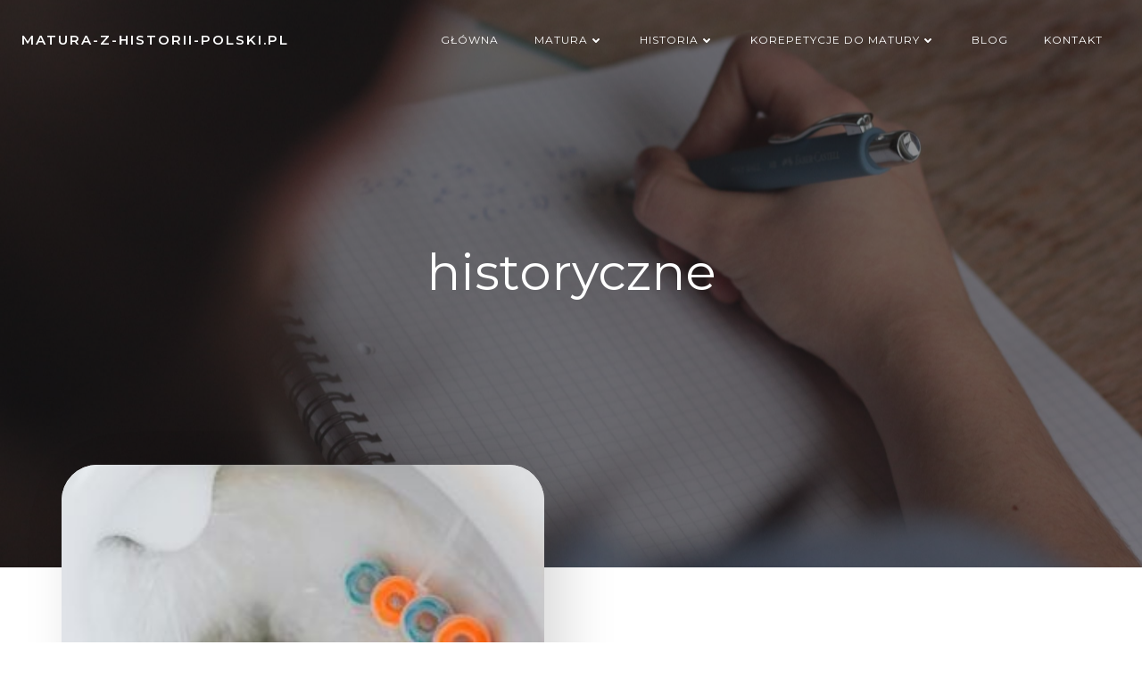

--- FILE ---
content_type: text/html; charset=UTF-8
request_url: https://matura-z-historii-polski.pl/category/historyczne/
body_size: 13432
content:
<!DOCTYPE html>
<html lang="pl-PL" class='brite-theme'>
<head>
    <meta charset="UTF-8">
    <meta name="viewport" content="width=device-width, initial-scale=1">
    <link rel="profile" href="http://gmpg.org/xfn/11">
    <meta name='robots' content='index, follow, max-image-preview:large, max-snippet:-1, max-video-preview:-1' />
	<style>img:is([sizes="auto" i], [sizes^="auto," i]) { contain-intrinsic-size: 3000px 1500px }</style>
	
	<!-- This site is optimized with the Yoast SEO plugin v26.2 - https://yoast.com/wordpress/plugins/seo/ -->
	<title>Archiwa historyczne - matura-z-historii-polski.pl</title>
	<link rel="canonical" href="https://matura-z-historii-polski.pl/category/historyczne/" />
	<meta property="og:locale" content="pl_PL" />
	<meta property="og:type" content="article" />
	<meta property="og:title" content="Archiwa historyczne - matura-z-historii-polski.pl" />
	<meta property="og:url" content="https://matura-z-historii-polski.pl/category/historyczne/" />
	<meta property="og:site_name" content="matura-z-historii-polski.pl" />
	<meta name="twitter:card" content="summary_large_image" />
	<script type="application/ld+json" class="yoast-schema-graph">{"@context":"https://schema.org","@graph":[{"@type":"CollectionPage","@id":"https://matura-z-historii-polski.pl/category/historyczne/","url":"https://matura-z-historii-polski.pl/category/historyczne/","name":"Archiwa historyczne - matura-z-historii-polski.pl","isPartOf":{"@id":"https://matura-z-historii-polski.pl/#website"},"primaryImageOfPage":{"@id":"https://matura-z-historii-polski.pl/category/historyczne/#primaryimage"},"image":{"@id":"https://matura-z-historii-polski.pl/category/historyczne/#primaryimage"},"thumbnailUrl":"https://matura-z-historii-polski.pl/wp-content/uploads/sites/255/2023/11/pexels-photo-4239012-scaled.jpeg","breadcrumb":{"@id":"https://matura-z-historii-polski.pl/category/historyczne/#breadcrumb"},"inLanguage":"pl-PL"},{"@type":"ImageObject","inLanguage":"pl-PL","@id":"https://matura-z-historii-polski.pl/category/historyczne/#primaryimage","url":"https://matura-z-historii-polski.pl/wp-content/uploads/sites/255/2023/11/pexels-photo-4239012-scaled.jpeg","contentUrl":"https://matura-z-historii-polski.pl/wp-content/uploads/sites/255/2023/11/pexels-photo-4239012-scaled.jpeg","width":2560,"height":1707},{"@type":"BreadcrumbList","@id":"https://matura-z-historii-polski.pl/category/historyczne/#breadcrumb","itemListElement":[{"@type":"ListItem","position":1,"name":"Strona główna","item":"https://matura-z-historii-polski.pl/"},{"@type":"ListItem","position":2,"name":"historyczne"}]},{"@type":"WebSite","@id":"https://matura-z-historii-polski.pl/#website","url":"https://matura-z-historii-polski.pl/","name":"matura-z-historii-polski.pl","description":"Jak uczyć się do matury? ","potentialAction":[{"@type":"SearchAction","target":{"@type":"EntryPoint","urlTemplate":"https://matura-z-historii-polski.pl/?s={search_term_string}"},"query-input":{"@type":"PropertyValueSpecification","valueRequired":true,"valueName":"search_term_string"}}],"inLanguage":"pl-PL"}]}</script>
	<!-- / Yoast SEO plugin. -->


<link rel='dns-prefetch' href='//fonts.googleapis.com' />
<link rel="alternate" type="application/rss+xml" title="matura-z-historii-polski.pl &raquo; Kanał z wpisami" href="https://matura-z-historii-polski.pl/feed/" />
<link rel="alternate" type="application/rss+xml" title="matura-z-historii-polski.pl &raquo; Kanał z wpisami zaszufladkowanymi do kategorii historyczne" href="https://matura-z-historii-polski.pl/category/historyczne/feed/" />
<script type="text/javascript">
/* <![CDATA[ */
window._wpemojiSettings = {"baseUrl":"https:\/\/s.w.org\/images\/core\/emoji\/16.0.1\/72x72\/","ext":".png","svgUrl":"https:\/\/s.w.org\/images\/core\/emoji\/16.0.1\/svg\/","svgExt":".svg","source":{"concatemoji":"https:\/\/matura-z-historii-polski.pl\/wp-includes\/js\/wp-emoji-release.min.js"}};
/*! This file is auto-generated */
!function(s,n){var o,i,e;function c(e){try{var t={supportTests:e,timestamp:(new Date).valueOf()};sessionStorage.setItem(o,JSON.stringify(t))}catch(e){}}function p(e,t,n){e.clearRect(0,0,e.canvas.width,e.canvas.height),e.fillText(t,0,0);var t=new Uint32Array(e.getImageData(0,0,e.canvas.width,e.canvas.height).data),a=(e.clearRect(0,0,e.canvas.width,e.canvas.height),e.fillText(n,0,0),new Uint32Array(e.getImageData(0,0,e.canvas.width,e.canvas.height).data));return t.every(function(e,t){return e===a[t]})}function u(e,t){e.clearRect(0,0,e.canvas.width,e.canvas.height),e.fillText(t,0,0);for(var n=e.getImageData(16,16,1,1),a=0;a<n.data.length;a++)if(0!==n.data[a])return!1;return!0}function f(e,t,n,a){switch(t){case"flag":return n(e,"\ud83c\udff3\ufe0f\u200d\u26a7\ufe0f","\ud83c\udff3\ufe0f\u200b\u26a7\ufe0f")?!1:!n(e,"\ud83c\udde8\ud83c\uddf6","\ud83c\udde8\u200b\ud83c\uddf6")&&!n(e,"\ud83c\udff4\udb40\udc67\udb40\udc62\udb40\udc65\udb40\udc6e\udb40\udc67\udb40\udc7f","\ud83c\udff4\u200b\udb40\udc67\u200b\udb40\udc62\u200b\udb40\udc65\u200b\udb40\udc6e\u200b\udb40\udc67\u200b\udb40\udc7f");case"emoji":return!a(e,"\ud83e\udedf")}return!1}function g(e,t,n,a){var r="undefined"!=typeof WorkerGlobalScope&&self instanceof WorkerGlobalScope?new OffscreenCanvas(300,150):s.createElement("canvas"),o=r.getContext("2d",{willReadFrequently:!0}),i=(o.textBaseline="top",o.font="600 32px Arial",{});return e.forEach(function(e){i[e]=t(o,e,n,a)}),i}function t(e){var t=s.createElement("script");t.src=e,t.defer=!0,s.head.appendChild(t)}"undefined"!=typeof Promise&&(o="wpEmojiSettingsSupports",i=["flag","emoji"],n.supports={everything:!0,everythingExceptFlag:!0},e=new Promise(function(e){s.addEventListener("DOMContentLoaded",e,{once:!0})}),new Promise(function(t){var n=function(){try{var e=JSON.parse(sessionStorage.getItem(o));if("object"==typeof e&&"number"==typeof e.timestamp&&(new Date).valueOf()<e.timestamp+604800&&"object"==typeof e.supportTests)return e.supportTests}catch(e){}return null}();if(!n){if("undefined"!=typeof Worker&&"undefined"!=typeof OffscreenCanvas&&"undefined"!=typeof URL&&URL.createObjectURL&&"undefined"!=typeof Blob)try{var e="postMessage("+g.toString()+"("+[JSON.stringify(i),f.toString(),p.toString(),u.toString()].join(",")+"));",a=new Blob([e],{type:"text/javascript"}),r=new Worker(URL.createObjectURL(a),{name:"wpTestEmojiSupports"});return void(r.onmessage=function(e){c(n=e.data),r.terminate(),t(n)})}catch(e){}c(n=g(i,f,p,u))}t(n)}).then(function(e){for(var t in e)n.supports[t]=e[t],n.supports.everything=n.supports.everything&&n.supports[t],"flag"!==t&&(n.supports.everythingExceptFlag=n.supports.everythingExceptFlag&&n.supports[t]);n.supports.everythingExceptFlag=n.supports.everythingExceptFlag&&!n.supports.flag,n.DOMReady=!1,n.readyCallback=function(){n.DOMReady=!0}}).then(function(){return e}).then(function(){var e;n.supports.everything||(n.readyCallback(),(e=n.source||{}).concatemoji?t(e.concatemoji):e.wpemoji&&e.twemoji&&(t(e.twemoji),t(e.wpemoji)))}))}((window,document),window._wpemojiSettings);
/* ]]> */
</script>

<style id='wp-emoji-styles-inline-css' type='text/css'>

	img.wp-smiley, img.emoji {
		display: inline !important;
		border: none !important;
		box-shadow: none !important;
		height: 1em !important;
		width: 1em !important;
		margin: 0 0.07em !important;
		vertical-align: -0.1em !important;
		background: none !important;
		padding: 0 !important;
	}
</style>
<link rel='stylesheet' id='wp-block-library-css' href='https://matura-z-historii-polski.pl/wp-includes/css/dist/block-library/style.min.css?ver=de86833eb1e3b4cdb6c471acdc682ffa' type='text/css' media='all' />
<style id='classic-theme-styles-inline-css' type='text/css'>
/*! This file is auto-generated */
.wp-block-button__link{color:#fff;background-color:#32373c;border-radius:9999px;box-shadow:none;text-decoration:none;padding:calc(.667em + 2px) calc(1.333em + 2px);font-size:1.125em}.wp-block-file__button{background:#32373c;color:#fff;text-decoration:none}
</style>
<link rel='stylesheet' id='twentig-blocks-css' href='https://matura-z-historii-polski.pl/wp-content/plugins/twentig/dist/style-index.css?ver=2f2aa03d36da08e54bf6' type='text/css' media='all' />
<style id='global-styles-inline-css' type='text/css'>
:root{--wp--preset--aspect-ratio--square: 1;--wp--preset--aspect-ratio--4-3: 4/3;--wp--preset--aspect-ratio--3-4: 3/4;--wp--preset--aspect-ratio--3-2: 3/2;--wp--preset--aspect-ratio--2-3: 2/3;--wp--preset--aspect-ratio--16-9: 16/9;--wp--preset--aspect-ratio--9-16: 9/16;--wp--preset--color--black: #000000;--wp--preset--color--cyan-bluish-gray: #abb8c3;--wp--preset--color--white: #ffffff;--wp--preset--color--pale-pink: #f78da7;--wp--preset--color--vivid-red: #cf2e2e;--wp--preset--color--luminous-vivid-orange: #ff6900;--wp--preset--color--luminous-vivid-amber: #fcb900;--wp--preset--color--light-green-cyan: #7bdcb5;--wp--preset--color--vivid-green-cyan: #00d084;--wp--preset--color--pale-cyan-blue: #8ed1fc;--wp--preset--color--vivid-cyan-blue: #0693e3;--wp--preset--color--vivid-purple: #9b51e0;--wp--preset--gradient--vivid-cyan-blue-to-vivid-purple: linear-gradient(135deg,rgba(6,147,227,1) 0%,rgb(155,81,224) 100%);--wp--preset--gradient--light-green-cyan-to-vivid-green-cyan: linear-gradient(135deg,rgb(122,220,180) 0%,rgb(0,208,130) 100%);--wp--preset--gradient--luminous-vivid-amber-to-luminous-vivid-orange: linear-gradient(135deg,rgba(252,185,0,1) 0%,rgba(255,105,0,1) 100%);--wp--preset--gradient--luminous-vivid-orange-to-vivid-red: linear-gradient(135deg,rgba(255,105,0,1) 0%,rgb(207,46,46) 100%);--wp--preset--gradient--very-light-gray-to-cyan-bluish-gray: linear-gradient(135deg,rgb(238,238,238) 0%,rgb(169,184,195) 100%);--wp--preset--gradient--cool-to-warm-spectrum: linear-gradient(135deg,rgb(74,234,220) 0%,rgb(151,120,209) 20%,rgb(207,42,186) 40%,rgb(238,44,130) 60%,rgb(251,105,98) 80%,rgb(254,248,76) 100%);--wp--preset--gradient--blush-light-purple: linear-gradient(135deg,rgb(255,206,236) 0%,rgb(152,150,240) 100%);--wp--preset--gradient--blush-bordeaux: linear-gradient(135deg,rgb(254,205,165) 0%,rgb(254,45,45) 50%,rgb(107,0,62) 100%);--wp--preset--gradient--luminous-dusk: linear-gradient(135deg,rgb(255,203,112) 0%,rgb(199,81,192) 50%,rgb(65,88,208) 100%);--wp--preset--gradient--pale-ocean: linear-gradient(135deg,rgb(255,245,203) 0%,rgb(182,227,212) 50%,rgb(51,167,181) 100%);--wp--preset--gradient--electric-grass: linear-gradient(135deg,rgb(202,248,128) 0%,rgb(113,206,126) 100%);--wp--preset--gradient--midnight: linear-gradient(135deg,rgb(2,3,129) 0%,rgb(40,116,252) 100%);--wp--preset--font-size--small: 13px;--wp--preset--font-size--medium: 20px;--wp--preset--font-size--large: 36px;--wp--preset--font-size--x-large: 42px;--wp--preset--spacing--20: 0.44rem;--wp--preset--spacing--30: 0.67rem;--wp--preset--spacing--40: 1rem;--wp--preset--spacing--50: 1.5rem;--wp--preset--spacing--60: 2.25rem;--wp--preset--spacing--70: 3.38rem;--wp--preset--spacing--80: 5.06rem;--wp--preset--shadow--natural: 6px 6px 9px rgba(0, 0, 0, 0.2);--wp--preset--shadow--deep: 12px 12px 50px rgba(0, 0, 0, 0.4);--wp--preset--shadow--sharp: 6px 6px 0px rgba(0, 0, 0, 0.2);--wp--preset--shadow--outlined: 6px 6px 0px -3px rgba(255, 255, 255, 1), 6px 6px rgba(0, 0, 0, 1);--wp--preset--shadow--crisp: 6px 6px 0px rgba(0, 0, 0, 1);}:where(.is-layout-flex){gap: 0.5em;}:where(.is-layout-grid){gap: 0.5em;}body .is-layout-flex{display: flex;}.is-layout-flex{flex-wrap: wrap;align-items: center;}.is-layout-flex > :is(*, div){margin: 0;}body .is-layout-grid{display: grid;}.is-layout-grid > :is(*, div){margin: 0;}:where(.wp-block-columns.is-layout-flex){gap: 2em;}:where(.wp-block-columns.is-layout-grid){gap: 2em;}:where(.wp-block-post-template.is-layout-flex){gap: 1.25em;}:where(.wp-block-post-template.is-layout-grid){gap: 1.25em;}.has-black-color{color: var(--wp--preset--color--black) !important;}.has-cyan-bluish-gray-color{color: var(--wp--preset--color--cyan-bluish-gray) !important;}.has-white-color{color: var(--wp--preset--color--white) !important;}.has-pale-pink-color{color: var(--wp--preset--color--pale-pink) !important;}.has-vivid-red-color{color: var(--wp--preset--color--vivid-red) !important;}.has-luminous-vivid-orange-color{color: var(--wp--preset--color--luminous-vivid-orange) !important;}.has-luminous-vivid-amber-color{color: var(--wp--preset--color--luminous-vivid-amber) !important;}.has-light-green-cyan-color{color: var(--wp--preset--color--light-green-cyan) !important;}.has-vivid-green-cyan-color{color: var(--wp--preset--color--vivid-green-cyan) !important;}.has-pale-cyan-blue-color{color: var(--wp--preset--color--pale-cyan-blue) !important;}.has-vivid-cyan-blue-color{color: var(--wp--preset--color--vivid-cyan-blue) !important;}.has-vivid-purple-color{color: var(--wp--preset--color--vivid-purple) !important;}.has-black-background-color{background-color: var(--wp--preset--color--black) !important;}.has-cyan-bluish-gray-background-color{background-color: var(--wp--preset--color--cyan-bluish-gray) !important;}.has-white-background-color{background-color: var(--wp--preset--color--white) !important;}.has-pale-pink-background-color{background-color: var(--wp--preset--color--pale-pink) !important;}.has-vivid-red-background-color{background-color: var(--wp--preset--color--vivid-red) !important;}.has-luminous-vivid-orange-background-color{background-color: var(--wp--preset--color--luminous-vivid-orange) !important;}.has-luminous-vivid-amber-background-color{background-color: var(--wp--preset--color--luminous-vivid-amber) !important;}.has-light-green-cyan-background-color{background-color: var(--wp--preset--color--light-green-cyan) !important;}.has-vivid-green-cyan-background-color{background-color: var(--wp--preset--color--vivid-green-cyan) !important;}.has-pale-cyan-blue-background-color{background-color: var(--wp--preset--color--pale-cyan-blue) !important;}.has-vivid-cyan-blue-background-color{background-color: var(--wp--preset--color--vivid-cyan-blue) !important;}.has-vivid-purple-background-color{background-color: var(--wp--preset--color--vivid-purple) !important;}.has-black-border-color{border-color: var(--wp--preset--color--black) !important;}.has-cyan-bluish-gray-border-color{border-color: var(--wp--preset--color--cyan-bluish-gray) !important;}.has-white-border-color{border-color: var(--wp--preset--color--white) !important;}.has-pale-pink-border-color{border-color: var(--wp--preset--color--pale-pink) !important;}.has-vivid-red-border-color{border-color: var(--wp--preset--color--vivid-red) !important;}.has-luminous-vivid-orange-border-color{border-color: var(--wp--preset--color--luminous-vivid-orange) !important;}.has-luminous-vivid-amber-border-color{border-color: var(--wp--preset--color--luminous-vivid-amber) !important;}.has-light-green-cyan-border-color{border-color: var(--wp--preset--color--light-green-cyan) !important;}.has-vivid-green-cyan-border-color{border-color: var(--wp--preset--color--vivid-green-cyan) !important;}.has-pale-cyan-blue-border-color{border-color: var(--wp--preset--color--pale-cyan-blue) !important;}.has-vivid-cyan-blue-border-color{border-color: var(--wp--preset--color--vivid-cyan-blue) !important;}.has-vivid-purple-border-color{border-color: var(--wp--preset--color--vivid-purple) !important;}.has-vivid-cyan-blue-to-vivid-purple-gradient-background{background: var(--wp--preset--gradient--vivid-cyan-blue-to-vivid-purple) !important;}.has-light-green-cyan-to-vivid-green-cyan-gradient-background{background: var(--wp--preset--gradient--light-green-cyan-to-vivid-green-cyan) !important;}.has-luminous-vivid-amber-to-luminous-vivid-orange-gradient-background{background: var(--wp--preset--gradient--luminous-vivid-amber-to-luminous-vivid-orange) !important;}.has-luminous-vivid-orange-to-vivid-red-gradient-background{background: var(--wp--preset--gradient--luminous-vivid-orange-to-vivid-red) !important;}.has-very-light-gray-to-cyan-bluish-gray-gradient-background{background: var(--wp--preset--gradient--very-light-gray-to-cyan-bluish-gray) !important;}.has-cool-to-warm-spectrum-gradient-background{background: var(--wp--preset--gradient--cool-to-warm-spectrum) !important;}.has-blush-light-purple-gradient-background{background: var(--wp--preset--gradient--blush-light-purple) !important;}.has-blush-bordeaux-gradient-background{background: var(--wp--preset--gradient--blush-bordeaux) !important;}.has-luminous-dusk-gradient-background{background: var(--wp--preset--gradient--luminous-dusk) !important;}.has-pale-ocean-gradient-background{background: var(--wp--preset--gradient--pale-ocean) !important;}.has-electric-grass-gradient-background{background: var(--wp--preset--gradient--electric-grass) !important;}.has-midnight-gradient-background{background: var(--wp--preset--gradient--midnight) !important;}.has-small-font-size{font-size: var(--wp--preset--font-size--small) !important;}.has-medium-font-size{font-size: var(--wp--preset--font-size--medium) !important;}.has-large-font-size{font-size: var(--wp--preset--font-size--large) !important;}.has-x-large-font-size{font-size: var(--wp--preset--font-size--x-large) !important;}
:where(.wp-block-post-template.is-layout-flex){gap: 1.25em;}:where(.wp-block-post-template.is-layout-grid){gap: 1.25em;}
:where(.wp-block-columns.is-layout-flex){gap: 2em;}:where(.wp-block-columns.is-layout-grid){gap: 2em;}
:root :where(.wp-block-pullquote){font-size: 1.5em;line-height: 1.6;}
@media (max-width: 767px) { .tw-sm-hidden { display: none !important; }}@media (min-width: 768px) and (max-width: 1023px) { .tw-md-hidden { display: none !important; }}@media (min-width: 1024px) { .tw-lg-hidden { display: none !important; }}@media (width < 768px) { .tw-sm-hidden { display: none !important; }}@media (768px <= width < 1024px) { .tw-md-hidden { display: none !important; }}@media (width >= 1024px) { .tw-lg-hidden { display: none !important; }}
.tw-mt-0{margin-top:0px!important;}.tw-mb-0{margin-bottom:0px!important;}.tw-mt-1{margin-top:5px!important;}.tw-mb-1{margin-bottom:5px!important;}.tw-mt-2{margin-top:10px!important;}.tw-mb-2{margin-bottom:10px!important;}.tw-mt-3{margin-top:15px!important;}.tw-mb-3{margin-bottom:15px!important;}.tw-mt-4{margin-top:20px!important;}.tw-mb-4{margin-bottom:20px!important;}.tw-mt-5{margin-top:30px!important;}.tw-mb-5{margin-bottom:30px!important;}.tw-mt-6{margin-top:40px!important;}.tw-mb-6{margin-bottom:40px!important;}.tw-mt-7{margin-top:50px!important;}.tw-mb-7{margin-bottom:50px!important;}.tw-mt-8{margin-top:60px!important;}.tw-mb-8{margin-bottom:60px!important;}.tw-mt-9{margin-top:80px!important;}.tw-mb-9{margin-bottom:80px!important;}.tw-mt-10{margin-top:100px!important;}.tw-mb-10{margin-bottom:100px!important;}.tw-mt-auto{margin-top:auto!important;}.tw-mb-auto{margin-bottom:auto!important;}
</style>
<link rel='stylesheet' id='contact-form-7-css' href='https://matura-z-historii-polski.pl/wp-content/plugins/contact-form-7/includes/css/styles.css?ver=6.1.2' type='text/css' media='all' />
<link rel='stylesheet' id='brite-theme-css' href='https://matura-z-historii-polski.pl/wp-content/themes/brite/style.css?ver=1.0.40' type='text/css' media='all' />
<link rel='stylesheet' id='brite-theme-extras-css' href='https://matura-z-historii-polski.pl/wp-content/themes/brite//resources/theme/extras.css?ver=1.0.40' type='text/css' media='all' />
<link rel='stylesheet' id='brite_google_fonts-css' href='https://fonts.googleapis.com/css?family=Open+Sans%3A300%2C400%2C600%2C700%7CPlayfair+Display%3A300%2C400%2C600%2C700%7CSource+Sans+Pro%3A300%2C400%2C600%2C700%7CLato%3A300%2C400%2C600%2C700%7CMontserrat%3A300%2C400%2C600%2C700%7CMuli%3A300%2C300italic%2C400%2C400italic%2C600%2C600italic%2C700%2C700italic%2C900%2C900italic&#038;subset=latin%2Clatin-ext&#038;display=swap&#038;ver=1.0.40' type='text/css' media='all' />
<script type="text/javascript" src="https://matura-z-historii-polski.pl/wp-includes/js/jquery/jquery.min.js?ver=3.7.1" id="jquery-core-js"></script>
<script type="text/javascript" src="https://matura-z-historii-polski.pl/wp-includes/js/jquery/jquery-migrate.min.js?ver=3.4.1" id="jquery-migrate-js"></script>
<link rel="https://api.w.org/" href="https://matura-z-historii-polski.pl/wp-json/" /><link rel="alternate" title="JSON" type="application/json" href="https://matura-z-historii-polski.pl/wp-json/wp/v2/categories/40" /><link rel="EditURI" type="application/rsd+xml" title="RSD" href="https://matura-z-historii-polski.pl/xmlrpc.php?rsd" />

<noscript><style>.tw-block-animation{opacity:1;transform:none;clip-path:none;}</style></noscript>
            <style data-colibri-theme-style="true">
            html.brite-theme #colibri [data-colibri-component="dropdown-menu"] ul{justify-content:none !important}html.brite-theme #colibri [data-colibri-component="dropdown-menu"] .h-mobile-menu{text-align:%s}html.brite-theme #colibri [data-colibri-id="1837-h2"] .h-column-container{flex-basis:auto}html.brite-theme #colibri [data-colibri-id="1837-h2"] .h-column-container:nth-child(1) a{margin:inherit}html.brite-theme #colibri [data-colibri-id="1837-h2"] .h-column-container:nth-child(2){display:block}html.brite-theme #colibri [data-colibri-id="1837-h2"] div > .colibri-menu-container > ul.colibri-menu{justify-content:flex-end}html.brite-theme #colibri [data-colibri-id="1837-h2"][data-colibri-component="navigation"]#navigation{padding-top:20px;padding-bottom:20px}html.brite-theme #colibri [data-selective-refresh='colibriwp-theme-components-innerheader-topbar']{display:none}html.brite-theme #colibri [data-colibri-id="1837-h24"]{min-height:auto;background-color:#03a9f4;background-image:url("https://matura-z-historii-polski.pl/wp-content/uploads/sites/255/2023/02/pexels-louis-bauer-249360-scaled.jpg");background-position:center center;background-attachment:fixed;background-repeat:no-repeat;background-size:cover;padding-top:150px;padding-bottom:250px}html.brite-theme #colibri [data-colibri-id="1837-h24"] .background-layer .shape-layer{background-image:url(https://matura-z-historii-polski.pl/wp-content/themes/brite//resources/images/header-shapes/none.png)}html.brite-theme #colibri [data-colibri-id="1837-h24"] .background-layer .overlay-layer{background-color:rgb(30, 31, 34);opacity:calc( 50 / 100 )}html.brite-theme #colibri [data-colibri-id="1837-h24"] .h-separator{height:100px !important}html.brite-theme #colibri [data-colibri-id="1837-h27"]{}html.brite-theme #colibri [data-colibri-id="1833-h24"] .h-column-container{width:100%}html.brite-theme #colibri [data-colibri-id="1833-h24"] .h-column-container:nth-child(1){}html.brite-theme #colibri [data-colibri-id="1833-h24"] .h-column-container:nth-child(2){display:none}html.brite-theme #colibri [data-colibri-id="1833-h24"]{min-height:auto;background-color:#03a9f4;background-image:url("https://matura-z-historii-polski.pl/wp-content/uploads/sites/255/2023/02/pexels-louis-bauer-249360-scaled.jpg");background-position:center center;background-attachment:fixed;background-repeat:no-repeat;background-size:cover}html.brite-theme #colibri [data-colibri-id="1833-h24"] .background-layer .shape-layer{background-image:url(https://matura-z-historii-polski.pl/wp-content/themes/brite//resources/images/header-shapes/none.png)}html.brite-theme #colibri [data-colibri-id="1833-h24"] .background-layer .overlay-layer{background-color:rgb(0, 0, 0);opacity:calc( 40 / 100 )}html.brite-theme #colibri [data-colibri-id="1833-h24"] .h-separator{height:100px !important}html.brite-theme #colibri [data-colibri-id="1833-h27"]{text-align:center}html.brite-theme #colibri [data-colibri-id="1833-h28"]{}html.brite-theme #colibri [data-colibri-id="1833-h29"]{}html.brite-theme #colibri [data-colibri-id="1833-h2"] .h-column-container{flex-basis:auto}html.brite-theme #colibri [data-colibri-id="1833-h2"] .h-column-container:nth-child(1) a{margin:inherit}html.brite-theme #colibri [data-colibri-id="1833-h2"] .h-column-container:nth-child(2){display:block}html.brite-theme #colibri [data-colibri-id="1833-h2"] div > .colibri-menu-container > ul.colibri-menu{justify-content:flex-end}html.brite-theme #colibri [data-colibri-id="1833-h2"][data-colibri-component="navigation"]#navigation{padding-top:20px;padding-bottom:20px}html.brite-theme #colibri [data-selective-refresh='colibriwp-theme-components-frontheader-topbar']{display:none}html.brite-theme #colibri #hero img{box-shadow:none}html.brite-theme #colibri #hero div.h-image__frame{border-style:solid;background-color:transparent}html.brite-theme #colibri #hero .h-image__frame{background-color:rgba(0, 0, 0, 0.5);border-color:rgba(0, 0, 0, 0.5);width:100%;height:100%;transform:translateX(4%) translateY(6%);border-width:10px;z-index:-1;display:none}html.brite-theme #colibri .colibri-post-has-no-thumbnail.colibri-post-thumbnail-has-placeholder .colibri-post-thumbnail-content{background-color:#F79007}@media (max-width:767px){html.brite-theme #colibri [data-colibri-id="1837-h24"]{background-attachment:none}html.brite-theme #colibri [data-colibri-id="1833-h24"]{background-attachment:none}}@media (min-width: 1024px){html.brite-theme #colibri [data-colibri-id="1833-h24"] .h-section-grid-container .h-column-container:first-child{width:100% !important}html.brite-theme #colibri [data-colibri-id="1833-h24"] .h-section-grid-container .h-column-container:nth-child(2){width:calc(100% - 100%) !important}}        </style>
        </head>

<body id="colibri" class="archive category category-historyczne category-40 wp-theme-brite colibri-theme-brite">
<div class="site" id="page-top">
            <script>
            /(trident|msie)/i.test(navigator.userAgent) && document.getElementById && window.addEventListener && window.addEventListener("hashchange", function () {
                var t, e = location.hash.substring(1);
                /^[A-z0-9_-]+$/.test(e) && (t = document.getElementById(e)) && (/^(?:a|select|input|button|textarea)$/i.test(t.tagName) || (t.tabIndex = -1), t.focus())
            }, !1);
        </script>
        <a class="skip-link screen-reader-text" href="#content">
            Skip to content        </a>
        <script>
            (function () {
                /**
                 * On skip link click move the scrolled position a bit to compensate the sticky navigation bar
                 */
                document.querySelector('.skip-link[href="#content"]').addEventListener('click', function () {
                    var element = document.querySelector('#content #blog-posts, #content .colibri-single-post-loop');
                    var navigationElement = document.querySelector('[data-colibri-component="navigation"]');
                    if (element) {
                        var elementRect = element.getBoundingClientRect();
                        var scrollTop = elementRect.top;
                        if (navigationElement && !window.colibriNavStickyOpts) {
                            var stickyNavHeight = navigationElement.getBoundingClientRect();
                            scrollTop -= stickyNavHeight.height
                        }
                        setTimeout(function () {
                            window.scrollTo(0, scrollTop);
                        }, 0);
                    } else {
                        if (navigationElement && !window.colibriNavStickyOpts) {
                            var stickyNavHeight = navigationElement.getBoundingClientRect();
                            var scrollTopBy = -1 * stickyNavHeight.height;
                            setTimeout(function () {
                                window.scrollBy(0, scrollTopBy);
                            }, 0);
                        }
                    }
                })
            })()
        </script>
                <div class="header header-inner-page">
            <div data-colibri-navigation-overlap="true" role="banner" class="h-navigation_outer h-navigation_overlap style-2-outer style-local-1837-h2-outer">
    <div id="navigation" data-colibri-component="navigation" data-colibri-id="1837-h2" class="h-section h-navigation h-navigation d-flex style-2 style-local-1837-h2">
    <div class="h-section-grid-container h-section-fluid-container">
      <div>
        <div data-colibri-id="1837-h3" class="h-row-container h-section-boxed-container gutters-row-lg-0 gutters-row-md-0 gutters-row-2 gutters-row-v-lg-0 gutters-row-v-md-0 gutters-row-v-2 style-3 style-local-1837-h3 position-relative">
          <div class="h-row justify-content-lg-center justify-content-md-center justify-content-center align-items-lg-stretch align-items-md-stretch align-items-stretch gutters-col-lg-0 gutters-col-md-0 gutters-col-2 gutters-col-v-lg-0 gutters-col-v-md-0 gutters-col-v-2">
            <div class="h-column h-column-container d-flex h-col-none style-4-outer style-local-1837-h4-outer">
              <div data-colibri-id="1837-h4" data-placeholder-provider="navigation-logo" class="d-flex h-flex-basis h-column__inner h-px-lg-0 h-px-md-0 h-px-0 v-inner-lg-0 v-inner-md-0 v-inner-0 style-4 style-local-1837-h4 position-relative">
                <div class="w-100 h-y-container h-column__content h-column__v-align flex-basis-auto align-self-lg-center align-self-md-center align-self-center">
                  <div data-colibri-id="1833-h5" class="d-flex align-items-center text-lg-center text-md-center text-center justify-content-lg-center justify-content-md-center justify-content-center style-5 style-local-1833-h5 position-relative h-element">
                                                <a class="text-logo" data-type="group" data-dynamic-mod="true" href="https://matura-z-historii-polski.pl/">matura-z-historii-polski.pl</a></div>
                </div>
              </div>
            </div>
            <div class="h-column h-column-container d-flex h-col-none style-6-outer style-local-1837-h6-outer h-hide-sm">
              <div data-colibri-id="1837-h6" data-placeholder-provider="navigation-spacing" class="d-flex h-flex-basis h-column__inner h-px-lg-0 h-px-md-0 h-px-0 v-inner-lg-0 v-inner-md-0 v-inner-0 style-6 style-local-1837-h6 h-hide-sm position-relative">
                <div class="w-100 h-y-container h-column__content h-column__v-align flex-basis-100 align-self-lg-center align-self-md-center align-self-center">
                  <div data-colibri-id="1837-h7" class="style-7 style-local-1837-h7 position-relative h-element"></div>
                </div>
              </div>
            </div>
            <div class="h-column h-column-container d-flex h-col-none style-8-outer style-local-1837-h8-outer">
              <div data-colibri-id="1837-h8" data-placeholder-provider="navigation-menu" class="d-flex h-flex-basis h-column__inner h-px-lg-0 h-px-md-0 h-px-0 v-inner-lg-0 v-inner-md-0 v-inner-0 style-8 style-local-1837-h8 position-relative">
                <div class="w-100 h-y-container h-column__content h-column__v-align flex-basis-auto align-self-lg-center align-self-md-center align-self-center">
                  <div data-colibri-component="dropdown-menu" role="navigation" h-use-smooth-scroll-all="true" data-colibri-id="1833-h9" class="h-menu h-global-transition-all h-ignore-global-body-typography  h-menu-horizontal h-dropdown-menu style-9 style-local-1833-h9 position-relative h-element has-offcanvas-tablet">
  <div class="h-global-transition-all h-main-menu">
    <div class="colibri-menu-container"><ul id="menu-menu" class="colibri-menu bordered-active-item bordered-active-item--bottom bordered-active-item  effect-borders-grow grow-from-center"><li id="menu-item-60" class="menu-item menu-item-type-post_type menu-item-object-page menu-item-home menu-item-60"><a href="https://matura-z-historii-polski.pl/">Główna</a></li>
<li id="menu-item-61" class="menu-item menu-item-type-post_type menu-item-object-post menu-item-has-children menu-item-61"><a href="https://matura-z-historii-polski.pl/2015/12/18/co-mozemy-zrobic-z-matura-z-historii/">Matura <svg aria-hidden="true" data-prefix="fas" data-icon="angle-down" class="svg-inline--fa fa-angle-down fa-w-10" role="img" xmlns="http://www.w3.org/2000/svg" viewBox="0 0 320 512">  <path fill="currentColor" d="M143 352.3L7 216.3c-9.4-9.4-9.4-24.6 0-33.9l22.6-22.6c9.4-9.4 24.6-9.4 33.9 0l96.4 96.4 96.4-96.4c9.4-9.4 24.6-9.4 33.9 0l22.6 22.6c9.4 9.4 9.4 24.6 0 33.9l-136 136c-9.2 9.4-24.4 9.4-33.8 0z"></path> </svg> <svg aria-hidden="true" data-prefix="fas" data-icon="angle-right" class="svg-inline--fa fa-angle-right fa-w-8" role="img" xmlns="http://www.w3.org/2000/svg" viewBox="0 0 256 512">  <path fill="currentColor" d="M224.3 273l-136 136c-9.4 9.4-24.6 9.4-33.9 0l-22.6-22.6c-9.4-9.4-9.4-24.6 0-33.9l96.4-96.4-96.4-96.4c-9.4-9.4-9.4-24.6 0-33.9L54.3 103c9.4-9.4 24.6-9.4 33.9 0l136 136c9.5 9.4 9.5 24.6.1 34z"></path> </svg></a>
<ul class="sub-menu">
	<li id="menu-item-62" class="menu-item menu-item-type-post_type menu-item-object-post menu-item-62"><a href="https://matura-z-historii-polski.pl/2015/07/31/co-trzeba-zrobic-aby-dostac-sie-na-prawo/">Co trzeba zrobić aby dostać się na prawo?</a></li>
	<li id="menu-item-63" class="menu-item menu-item-type-post_type menu-item-object-post menu-item-63"><a href="https://matura-z-historii-polski.pl/2015/11/19/czy-matura-z-historii-jest-trudna/">Czy matura z historii jest trudna?</a></li>
	<li id="menu-item-64" class="menu-item menu-item-type-post_type menu-item-object-post menu-item-64"><a href="https://matura-z-historii-polski.pl/2015/12/28/czym-sie-rozni-rozszerzona-matura-od-podstawowej/">Czym się różni rozszerzona matura od podstawowej?</a></li>
	<li id="menu-item-65" class="menu-item menu-item-type-post_type menu-item-object-post menu-item-65"><a href="https://matura-z-historii-polski.pl/2015/12/02/do-czego-potrzebna-nam-jest-matura-z-historii/">Do czego potrzebna nam jest matura z historii?</a></li>
	<li id="menu-item-66" class="menu-item menu-item-type-post_type menu-item-object-post menu-item-66"><a href="https://matura-z-historii-polski.pl/2015/08/10/gdzie-jest-wymagana-matura-z-polskiego/">Gdzie jest wymagana matura z polskiego?</a></li>
</ul>
</li>
<li id="menu-item-67" class="menu-item menu-item-type-post_type menu-item-object-post menu-item-has-children menu-item-67"><a href="https://matura-z-historii-polski.pl/2015/12/14/historia-nie-taka-straszna/">Historia <svg aria-hidden="true" data-prefix="fas" data-icon="angle-down" class="svg-inline--fa fa-angle-down fa-w-10" role="img" xmlns="http://www.w3.org/2000/svg" viewBox="0 0 320 512">  <path fill="currentColor" d="M143 352.3L7 216.3c-9.4-9.4-9.4-24.6 0-33.9l22.6-22.6c9.4-9.4 24.6-9.4 33.9 0l96.4 96.4 96.4-96.4c9.4-9.4 24.6-9.4 33.9 0l22.6 22.6c9.4 9.4 9.4 24.6 0 33.9l-136 136c-9.2 9.4-24.4 9.4-33.8 0z"></path> </svg> <svg aria-hidden="true" data-prefix="fas" data-icon="angle-right" class="svg-inline--fa fa-angle-right fa-w-8" role="img" xmlns="http://www.w3.org/2000/svg" viewBox="0 0 256 512">  <path fill="currentColor" d="M224.3 273l-136 136c-9.4 9.4-24.6 9.4-33.9 0l-22.6-22.6c-9.4-9.4-9.4-24.6 0-33.9l96.4-96.4-96.4-96.4c-9.4-9.4-9.4-24.6 0-33.9L54.3 103c9.4-9.4 24.6-9.4 33.9 0l136 136c9.5 9.4 9.5 24.6.1 34z"></path> </svg></a>
<ul class="sub-menu">
	<li id="menu-item-68" class="menu-item menu-item-type-post_type menu-item-object-post menu-item-68"><a href="https://matura-z-historii-polski.pl/2016/01/13/ile-czasu-poswiecic-na-przygotowania-do-matury/">Ile czasu poświęcić na przygotowania do matury?</a></li>
	<li id="menu-item-69" class="menu-item menu-item-type-post_type menu-item-object-post menu-item-69"><a href="https://matura-z-historii-polski.pl/2015/10/12/ile-czasu-spedzic-na-nauke-do-matury/">Ile czasu spędzić na nauce do matury?</a></li>
	<li id="menu-item-70" class="menu-item menu-item-type-post_type menu-item-object-post menu-item-70"><a href="https://matura-z-historii-polski.pl/2015/11/02/jak-poprawic-swoj-wynik-z-matury/">Jak poprawić swój wynik z matury?</a></li>
	<li id="menu-item-71" class="menu-item menu-item-type-post_type menu-item-object-post menu-item-71"><a href="https://matura-z-historii-polski.pl/2015/09/22/jak-sie-przygotowywac-do-matury/">Jak się przygotowywać do matury</a></li>
	<li id="menu-item-72" class="menu-item menu-item-type-post_type menu-item-object-post menu-item-72"><a href="https://matura-z-historii-polski.pl/2015/10/01/jak-zdac-historie-na-100-procent/">Jak zdać historię na 100 procent?</a></li>
	<li id="menu-item-73" class="menu-item menu-item-type-post_type menu-item-object-post menu-item-73"><a href="https://matura-z-historii-polski.pl/2015/09/15/jak-zdac-mature-z-polskiego/">Jak zdać maturę z polskiego?</a></li>
	<li id="menu-item-74" class="menu-item menu-item-type-post_type menu-item-object-post menu-item-74"><a href="https://matura-z-historii-polski.pl/2015/10/14/jak-zlapac-motywacje-do-matury/">Jak złapać motywację do matury?</a></li>
	<li id="menu-item-75" class="menu-item menu-item-type-post_type menu-item-object-post menu-item-75"><a href="https://matura-z-historii-polski.pl/2015/10/27/kiedy-otrzymamy-wyniki-z-matury/">Kiedy otrzymamy wyniki z matury?</a></li>
</ul>
</li>
<li id="menu-item-76" class="menu-item menu-item-type-post_type menu-item-object-post menu-item-has-children menu-item-76"><a href="https://matura-z-historii-polski.pl/2015/09/07/korepetycje-do-matury/">Korepetycje do matury <svg aria-hidden="true" data-prefix="fas" data-icon="angle-down" class="svg-inline--fa fa-angle-down fa-w-10" role="img" xmlns="http://www.w3.org/2000/svg" viewBox="0 0 320 512">  <path fill="currentColor" d="M143 352.3L7 216.3c-9.4-9.4-9.4-24.6 0-33.9l22.6-22.6c9.4-9.4 24.6-9.4 33.9 0l96.4 96.4 96.4-96.4c9.4-9.4 24.6-9.4 33.9 0l22.6 22.6c9.4 9.4 9.4 24.6 0 33.9l-136 136c-9.2 9.4-24.4 9.4-33.8 0z"></path> </svg> <svg aria-hidden="true" data-prefix="fas" data-icon="angle-right" class="svg-inline--fa fa-angle-right fa-w-8" role="img" xmlns="http://www.w3.org/2000/svg" viewBox="0 0 256 512">  <path fill="currentColor" d="M224.3 273l-136 136c-9.4 9.4-24.6 9.4-33.9 0l-22.6-22.6c-9.4-9.4-9.4-24.6 0-33.9l96.4-96.4-96.4-96.4c-9.4-9.4-9.4-24.6 0-33.9L54.3 103c9.4-9.4 24.6-9.4 33.9 0l136 136c9.5 9.4 9.5 24.6.1 34z"></path> </svg></a>
<ul class="sub-menu">
	<li id="menu-item-77" class="menu-item menu-item-type-post_type menu-item-object-post menu-item-77"><a href="https://matura-z-historii-polski.pl/2015/09/01/latwa-matura/">Łatwa matura</a></li>
	<li id="menu-item-54" class="menu-item menu-item-type-post_type menu-item-object-post menu-item-54"><a href="https://matura-z-historii-polski.pl/2015/07/22/matura-podstawowa-czy-rozszerzona/">Matura podstawowa czy rozszerzona?</a></li>
	<li id="menu-item-78" class="menu-item menu-item-type-post_type menu-item-object-post menu-item-78"><a href="https://matura-z-historii-polski.pl/2015/12/03/matura-podstawowa-z-polskiego/">Matura podstawowa z polskiego</a></li>
	<li id="menu-item-55" class="menu-item menu-item-type-post_type menu-item-object-post menu-item-55"><a href="https://matura-z-historii-polski.pl/2015/08/17/matura-z-historii/">Matura z historii</a></li>
	<li id="menu-item-79" class="menu-item menu-item-type-post_type menu-item-object-post menu-item-79"><a href="https://matura-z-historii-polski.pl/2015/11/09/stare-matury/">Stare matury</a></li>
</ul>
</li>
<li id="menu-item-155" class="menu-item menu-item-type-post_type menu-item-object-page current_page_parent menu-item-155"><a href="https://matura-z-historii-polski.pl/blog/">Blog</a></li>
<li id="menu-item-59" class="menu-item menu-item-type-post_type menu-item-object-page menu-item-59"><a href="https://matura-z-historii-polski.pl/kontakt/">Kontakt</a></li>
</ul></div>  </div>
  <div data-colibri-id="1833-h10" class="h-mobile-menu h-global-transition-disable style-10 style-local-1833-h10 position-relative h-element">
    <a data-click-outside="true" data-target="#offcanvas-wrapper-1833-h10" data-target-id="offcanvas-wrapper-1833-h10" data-offcanvas-overlay-id="offcanvas-overlay-1833-h10" href="#" data-colibri-component="offcanvas" data-direction="right" data-push="false" title="Menu" class="h-hamburger-button">
      <div class="icon-container h-hamburger-icon">
        <div class="h-icon-svg" style="width: 100%; height: 100%;">
          <!--Icon by Font Awesome (https://fontawesome.com)-->
          <svg xmlns="http://www.w3.org/2000/svg" xmlns:xlink="http://www.w3.org/1999/xlink" version="1.1" id="bars" viewBox="0 0 1536 1896.0833">
            <path d="M1536 1344v128q0 26-19 45t-45 19H64q-26 0-45-19t-19-45v-128q0-26 19-45t45-19h1408q26 0 45 19t19 45zm0-512v128q0 26-19 45t-45 19H64q-26 0-45-19T0 960V832q0-26 19-45t45-19h1408q26 0 45 19t19 45zm0-512v128q0 26-19 45t-45 19H64q-26 0-45-19T0 448V320q0-26 19-45t45-19h1408q26 0 45 19t19 45z"></path>
          </svg>
        </div>
      </div>
    </a>
    <div id="offcanvas-wrapper-1833-h10" class="h-offcanvas-panel offcanvas offcanvas-right hide force-hide style-10-offscreen style-local-1833-h10-offscreen">
      <div data-colibri-id="1833-h11" class="d-flex flex-column h-offscreen-panel style-11 style-local-1833-h11 position-relative h-element">
        <div class="offscreen-header h-ui-empty-state-container">
          <div data-colibri-id="1833-h13" class="h-row-container gutters-row-lg-0 gutters-row-md-0 gutters-row-0 gutters-row-v-lg-0 gutters-row-v-md-0 gutters-row-v-0 style-12 style-local-1833-h13 position-relative">
            <div class="h-row justify-content-lg-center justify-content-md-center justify-content-center align-items-lg-stretch align-items-md-stretch align-items-stretch gutters-col-lg-0 gutters-col-md-0 gutters-col-0 gutters-col-v-lg-0 gutters-col-v-md-0 gutters-col-v-0">
              <div class="h-column h-column-container d-flex h-col-none style-13-outer style-local-1833-h14-outer">
                <div data-colibri-id="1833-h14" class="d-flex h-flex-basis h-column__inner h-px-lg-2 h-px-md-2 h-px-2 v-inner-lg-2 v-inner-md-2 v-inner-2 style-13 style-local-1833-h14 position-relative">
                  <div class="w-100 h-y-container h-column__content h-column__v-align flex-basis-100 align-self-lg-start align-self-md-start align-self-start">
                    <div data-colibri-id="1833-h5" class="d-flex align-items-center text-lg-center text-md-center text-center justify-content-lg-center justify-content-md-center justify-content-center style-5 style-local-1833-h5 position-relative h-element">
                                                <a class="text-logo" data-type="group" data-dynamic-mod="true" href="https://matura-z-historii-polski.pl/">matura-z-historii-polski.pl</a></div>
                  </div>
                </div>
              </div>
            </div>
          </div>
        </div>
        <div class="offscreen-content">
          <div data-colibri-component="accordion-menu" role="navigation" h-use-smooth-scroll-all="true" data-colibri-id="1833-h12" class="h-menu h-global-transition-all h-ignore-global-body-typography h-mobile-menu h-menu-accordion style-17 style-local-1833-h12 position-relative h-element">
            <div class="h-global-transition-all h-mobile-menu">
              <div class="colibri-menu-container"><ul id="menu-menu-1" class="colibri-menu bordered-active-item bordered-active-item--bottom bordered-active-item  effect-borders-grow grow-from-center"><li class="menu-item menu-item-type-post_type menu-item-object-page menu-item-home menu-item-60"><a href="https://matura-z-historii-polski.pl/">Główna</a></li>
<li class="menu-item menu-item-type-post_type menu-item-object-post menu-item-has-children menu-item-61"><a href="https://matura-z-historii-polski.pl/2015/12/18/co-mozemy-zrobic-z-matura-z-historii/">Matura <svg aria-hidden="true" data-prefix="fas" data-icon="angle-down" class="svg-inline--fa fa-angle-down fa-w-10" role="img" xmlns="http://www.w3.org/2000/svg" viewBox="0 0 320 512">  <path fill="currentColor" d="M143 352.3L7 216.3c-9.4-9.4-9.4-24.6 0-33.9l22.6-22.6c9.4-9.4 24.6-9.4 33.9 0l96.4 96.4 96.4-96.4c9.4-9.4 24.6-9.4 33.9 0l22.6 22.6c9.4 9.4 9.4 24.6 0 33.9l-136 136c-9.2 9.4-24.4 9.4-33.8 0z"></path> </svg> <svg aria-hidden="true" data-prefix="fas" data-icon="angle-right" class="svg-inline--fa fa-angle-right fa-w-8" role="img" xmlns="http://www.w3.org/2000/svg" viewBox="0 0 256 512">  <path fill="currentColor" d="M224.3 273l-136 136c-9.4 9.4-24.6 9.4-33.9 0l-22.6-22.6c-9.4-9.4-9.4-24.6 0-33.9l96.4-96.4-96.4-96.4c-9.4-9.4-9.4-24.6 0-33.9L54.3 103c9.4-9.4 24.6-9.4 33.9 0l136 136c9.5 9.4 9.5 24.6.1 34z"></path> </svg> <svg aria-hidden="true" data-prefix="fas" data-icon="angle-down" class="svg-inline--fa fa-angle-down fa-w-10" role="img" xmlns="http://www.w3.org/2000/svg" viewBox="0 0 320 512">  <path fill="currentColor" d="M143 352.3L7 216.3c-9.4-9.4-9.4-24.6 0-33.9l22.6-22.6c9.4-9.4 24.6-9.4 33.9 0l96.4 96.4 96.4-96.4c9.4-9.4 24.6-9.4 33.9 0l22.6 22.6c9.4 9.4 9.4 24.6 0 33.9l-136 136c-9.2 9.4-24.4 9.4-33.8 0z"></path> </svg> <svg aria-hidden="true" data-prefix="fas" data-icon="angle-right" class="svg-inline--fa fa-angle-right fa-w-8" role="img" xmlns="http://www.w3.org/2000/svg" viewBox="0 0 256 512">  <path fill="currentColor" d="M224.3 273l-136 136c-9.4 9.4-24.6 9.4-33.9 0l-22.6-22.6c-9.4-9.4-9.4-24.6 0-33.9l96.4-96.4-96.4-96.4c-9.4-9.4-9.4-24.6 0-33.9L54.3 103c9.4-9.4 24.6-9.4 33.9 0l136 136c9.5 9.4 9.5 24.6.1 34z"></path> </svg></a>
<ul class="sub-menu">
	<li class="menu-item menu-item-type-post_type menu-item-object-post menu-item-62"><a href="https://matura-z-historii-polski.pl/2015/07/31/co-trzeba-zrobic-aby-dostac-sie-na-prawo/">Co trzeba zrobić aby dostać się na prawo?</a></li>
	<li class="menu-item menu-item-type-post_type menu-item-object-post menu-item-63"><a href="https://matura-z-historii-polski.pl/2015/11/19/czy-matura-z-historii-jest-trudna/">Czy matura z historii jest trudna?</a></li>
	<li class="menu-item menu-item-type-post_type menu-item-object-post menu-item-64"><a href="https://matura-z-historii-polski.pl/2015/12/28/czym-sie-rozni-rozszerzona-matura-od-podstawowej/">Czym się różni rozszerzona matura od podstawowej?</a></li>
	<li class="menu-item menu-item-type-post_type menu-item-object-post menu-item-65"><a href="https://matura-z-historii-polski.pl/2015/12/02/do-czego-potrzebna-nam-jest-matura-z-historii/">Do czego potrzebna nam jest matura z historii?</a></li>
	<li class="menu-item menu-item-type-post_type menu-item-object-post menu-item-66"><a href="https://matura-z-historii-polski.pl/2015/08/10/gdzie-jest-wymagana-matura-z-polskiego/">Gdzie jest wymagana matura z polskiego?</a></li>
</ul>
</li>
<li class="menu-item menu-item-type-post_type menu-item-object-post menu-item-has-children menu-item-67"><a href="https://matura-z-historii-polski.pl/2015/12/14/historia-nie-taka-straszna/">Historia <svg aria-hidden="true" data-prefix="fas" data-icon="angle-down" class="svg-inline--fa fa-angle-down fa-w-10" role="img" xmlns="http://www.w3.org/2000/svg" viewBox="0 0 320 512">  <path fill="currentColor" d="M143 352.3L7 216.3c-9.4-9.4-9.4-24.6 0-33.9l22.6-22.6c9.4-9.4 24.6-9.4 33.9 0l96.4 96.4 96.4-96.4c9.4-9.4 24.6-9.4 33.9 0l22.6 22.6c9.4 9.4 9.4 24.6 0 33.9l-136 136c-9.2 9.4-24.4 9.4-33.8 0z"></path> </svg> <svg aria-hidden="true" data-prefix="fas" data-icon="angle-right" class="svg-inline--fa fa-angle-right fa-w-8" role="img" xmlns="http://www.w3.org/2000/svg" viewBox="0 0 256 512">  <path fill="currentColor" d="M224.3 273l-136 136c-9.4 9.4-24.6 9.4-33.9 0l-22.6-22.6c-9.4-9.4-9.4-24.6 0-33.9l96.4-96.4-96.4-96.4c-9.4-9.4-9.4-24.6 0-33.9L54.3 103c9.4-9.4 24.6-9.4 33.9 0l136 136c9.5 9.4 9.5 24.6.1 34z"></path> </svg> <svg aria-hidden="true" data-prefix="fas" data-icon="angle-down" class="svg-inline--fa fa-angle-down fa-w-10" role="img" xmlns="http://www.w3.org/2000/svg" viewBox="0 0 320 512">  <path fill="currentColor" d="M143 352.3L7 216.3c-9.4-9.4-9.4-24.6 0-33.9l22.6-22.6c9.4-9.4 24.6-9.4 33.9 0l96.4 96.4 96.4-96.4c9.4-9.4 24.6-9.4 33.9 0l22.6 22.6c9.4 9.4 9.4 24.6 0 33.9l-136 136c-9.2 9.4-24.4 9.4-33.8 0z"></path> </svg> <svg aria-hidden="true" data-prefix="fas" data-icon="angle-right" class="svg-inline--fa fa-angle-right fa-w-8" role="img" xmlns="http://www.w3.org/2000/svg" viewBox="0 0 256 512">  <path fill="currentColor" d="M224.3 273l-136 136c-9.4 9.4-24.6 9.4-33.9 0l-22.6-22.6c-9.4-9.4-9.4-24.6 0-33.9l96.4-96.4-96.4-96.4c-9.4-9.4-9.4-24.6 0-33.9L54.3 103c9.4-9.4 24.6-9.4 33.9 0l136 136c9.5 9.4 9.5 24.6.1 34z"></path> </svg></a>
<ul class="sub-menu">
	<li class="menu-item menu-item-type-post_type menu-item-object-post menu-item-68"><a href="https://matura-z-historii-polski.pl/2016/01/13/ile-czasu-poswiecic-na-przygotowania-do-matury/">Ile czasu poświęcić na przygotowania do matury?</a></li>
	<li class="menu-item menu-item-type-post_type menu-item-object-post menu-item-69"><a href="https://matura-z-historii-polski.pl/2015/10/12/ile-czasu-spedzic-na-nauke-do-matury/">Ile czasu spędzić na nauce do matury?</a></li>
	<li class="menu-item menu-item-type-post_type menu-item-object-post menu-item-70"><a href="https://matura-z-historii-polski.pl/2015/11/02/jak-poprawic-swoj-wynik-z-matury/">Jak poprawić swój wynik z matury?</a></li>
	<li class="menu-item menu-item-type-post_type menu-item-object-post menu-item-71"><a href="https://matura-z-historii-polski.pl/2015/09/22/jak-sie-przygotowywac-do-matury/">Jak się przygotowywać do matury</a></li>
	<li class="menu-item menu-item-type-post_type menu-item-object-post menu-item-72"><a href="https://matura-z-historii-polski.pl/2015/10/01/jak-zdac-historie-na-100-procent/">Jak zdać historię na 100 procent?</a></li>
	<li class="menu-item menu-item-type-post_type menu-item-object-post menu-item-73"><a href="https://matura-z-historii-polski.pl/2015/09/15/jak-zdac-mature-z-polskiego/">Jak zdać maturę z polskiego?</a></li>
	<li class="menu-item menu-item-type-post_type menu-item-object-post menu-item-74"><a href="https://matura-z-historii-polski.pl/2015/10/14/jak-zlapac-motywacje-do-matury/">Jak złapać motywację do matury?</a></li>
	<li class="menu-item menu-item-type-post_type menu-item-object-post menu-item-75"><a href="https://matura-z-historii-polski.pl/2015/10/27/kiedy-otrzymamy-wyniki-z-matury/">Kiedy otrzymamy wyniki z matury?</a></li>
</ul>
</li>
<li class="menu-item menu-item-type-post_type menu-item-object-post menu-item-has-children menu-item-76"><a href="https://matura-z-historii-polski.pl/2015/09/07/korepetycje-do-matury/">Korepetycje do matury <svg aria-hidden="true" data-prefix="fas" data-icon="angle-down" class="svg-inline--fa fa-angle-down fa-w-10" role="img" xmlns="http://www.w3.org/2000/svg" viewBox="0 0 320 512">  <path fill="currentColor" d="M143 352.3L7 216.3c-9.4-9.4-9.4-24.6 0-33.9l22.6-22.6c9.4-9.4 24.6-9.4 33.9 0l96.4 96.4 96.4-96.4c9.4-9.4 24.6-9.4 33.9 0l22.6 22.6c9.4 9.4 9.4 24.6 0 33.9l-136 136c-9.2 9.4-24.4 9.4-33.8 0z"></path> </svg> <svg aria-hidden="true" data-prefix="fas" data-icon="angle-right" class="svg-inline--fa fa-angle-right fa-w-8" role="img" xmlns="http://www.w3.org/2000/svg" viewBox="0 0 256 512">  <path fill="currentColor" d="M224.3 273l-136 136c-9.4 9.4-24.6 9.4-33.9 0l-22.6-22.6c-9.4-9.4-9.4-24.6 0-33.9l96.4-96.4-96.4-96.4c-9.4-9.4-9.4-24.6 0-33.9L54.3 103c9.4-9.4 24.6-9.4 33.9 0l136 136c9.5 9.4 9.5 24.6.1 34z"></path> </svg> <svg aria-hidden="true" data-prefix="fas" data-icon="angle-down" class="svg-inline--fa fa-angle-down fa-w-10" role="img" xmlns="http://www.w3.org/2000/svg" viewBox="0 0 320 512">  <path fill="currentColor" d="M143 352.3L7 216.3c-9.4-9.4-9.4-24.6 0-33.9l22.6-22.6c9.4-9.4 24.6-9.4 33.9 0l96.4 96.4 96.4-96.4c9.4-9.4 24.6-9.4 33.9 0l22.6 22.6c9.4 9.4 9.4 24.6 0 33.9l-136 136c-9.2 9.4-24.4 9.4-33.8 0z"></path> </svg> <svg aria-hidden="true" data-prefix="fas" data-icon="angle-right" class="svg-inline--fa fa-angle-right fa-w-8" role="img" xmlns="http://www.w3.org/2000/svg" viewBox="0 0 256 512">  <path fill="currentColor" d="M224.3 273l-136 136c-9.4 9.4-24.6 9.4-33.9 0l-22.6-22.6c-9.4-9.4-9.4-24.6 0-33.9l96.4-96.4-96.4-96.4c-9.4-9.4-9.4-24.6 0-33.9L54.3 103c9.4-9.4 24.6-9.4 33.9 0l136 136c9.5 9.4 9.5 24.6.1 34z"></path> </svg></a>
<ul class="sub-menu">
	<li class="menu-item menu-item-type-post_type menu-item-object-post menu-item-77"><a href="https://matura-z-historii-polski.pl/2015/09/01/latwa-matura/">Łatwa matura</a></li>
	<li class="menu-item menu-item-type-post_type menu-item-object-post menu-item-54"><a href="https://matura-z-historii-polski.pl/2015/07/22/matura-podstawowa-czy-rozszerzona/">Matura podstawowa czy rozszerzona?</a></li>
	<li class="menu-item menu-item-type-post_type menu-item-object-post menu-item-78"><a href="https://matura-z-historii-polski.pl/2015/12/03/matura-podstawowa-z-polskiego/">Matura podstawowa z polskiego</a></li>
	<li class="menu-item menu-item-type-post_type menu-item-object-post menu-item-55"><a href="https://matura-z-historii-polski.pl/2015/08/17/matura-z-historii/">Matura z historii</a></li>
	<li class="menu-item menu-item-type-post_type menu-item-object-post menu-item-79"><a href="https://matura-z-historii-polski.pl/2015/11/09/stare-matury/">Stare matury</a></li>
</ul>
</li>
<li class="menu-item menu-item-type-post_type menu-item-object-page current_page_parent menu-item-155"><a href="https://matura-z-historii-polski.pl/blog/">Blog</a></li>
<li class="menu-item menu-item-type-post_type menu-item-object-page menu-item-59"><a href="https://matura-z-historii-polski.pl/kontakt/">Kontakt</a></li>
</ul></div>            </div>
          </div>
        </div>
        <div class="offscreen-footer h-ui-empty-state-container">
          <div data-colibri-id="1833-h16" class="h-row-container gutters-row-lg-0 gutters-row-md-0 gutters-row-0 gutters-row-v-lg-0 gutters-row-v-md-0 gutters-row-v-0 style-15 style-local-1833-h16 position-relative">
            <div class="h-row justify-content-lg-center justify-content-md-center justify-content-center align-items-lg-stretch align-items-md-stretch align-items-stretch gutters-col-lg-0 gutters-col-md-0 gutters-col-0 gutters-col-v-lg-0 gutters-col-v-md-0 gutters-col-v-0">
              <div class="h-column h-column-container d-flex h-col-none style-16-outer style-local-1833-h17-outer">
                <div data-colibri-id="1833-h17" class="d-flex h-flex-basis h-column__inner h-ui-empty-state-container h-px-lg-2 h-px-md-2 h-px-2 v-inner-lg-2 v-inner-md-2 v-inner-2 style-16 style-local-1833-h17 position-relative">
                  <div class="w-100 h-y-container h-column__content h-column__v-align flex-basis-100"></div>
                </div>
              </div>
            </div>
          </div>
        </div>
      </div>
    </div>
    <div id="offcanvas-overlay-1833-h10" class="offscreen-overlay style-10-offscreenOverlay style-local-1833-h10-offscreenOverlay"></div>
  </div>
</div>
                </div>
              </div>
            </div>
          </div>
        </div>
      </div>
      <div style="display: none;"></div>
    </div>
  </div>
</div>
<div data-colibri-id="1837-h24" id="hero" class="h-section h-hero d-flex align-items-lg-center align-items-md-center align-items-center style-55 style-local-1837-h24 position-relative" style=" ">
                <div class="background-wrapper" data-colibri-hide-pen="true">
            <div class="background-layer">
                <div class="background-layer">
										                </div>
                <div class="overlay-layer"></div>
                <div class="shape-layer"></div>
            </div>
        </div>
		        <div class="h-section-grid-container h-navigation-padding h-section-boxed-container">
    <div data-colibri-id="1837-h25" class="h-row-container gutters-row-lg-2 gutters-row-md-2 gutters-row-2 gutters-row-v-lg-2 gutters-row-v-md-2 gutters-row-v-2 style-56 style-local-1837-h25 position-relative">
      <div class="h-row justify-content-lg-center justify-content-md-center justify-content-center align-items-lg-stretch align-items-md-stretch align-items-stretch gutters-col-lg-2 gutters-col-md-2 gutters-col-2 gutters-col-v-lg-2 gutters-col-v-md-2 gutters-col-v-2">
        <div class="h-column h-column-container d-flex h-col-lg-auto h-col-md-auto h-col-auto style-57-outer style-local-1837-h26-outer">
          <div data-colibri-id="1837-h26" class="d-flex h-flex-basis h-column__inner h-px-lg-2 h-px-md-2 h-px-2 v-inner-lg-2 v-inner-md-2 v-inner-2 style-57 style-local-1837-h26 position-relative">
            <div class="w-100 h-y-container h-column__content h-column__v-align flex-basis-100 align-self-lg-start align-self-md-start align-self-start">
              <div data-colibri-id="1837-h27" class="page-title style-58 style-local-1837-h27 position-relative h-element">
    <div class="h-page-title__outer style-58-outer style-local-1837-h27-outer">
    <div class="h-global-transition-all">
      <h1>historyczne</h1><span><h1></h1></span>    </div>
  </div>
</div>
            </div>
          </div>
        </div>
      </div>
    </div>
  </div>
</div>
        </div>
        <script type='text/javascript'>
            (function () {
                // forEach polyfill
                if (!NodeList.prototype.forEach) {
                    NodeList.prototype.forEach = function (callback) {
                        for (var i = 0; i < this.length; i++) {
                            callback.call(this, this.item(i));
                        }
                    }
                }

                var navigation = document.querySelector('[data-colibri-navigation-overlap="true"], [data-colibri-component="navigation"][data-overlap="true"]');
                if (navigation) {
                    var els = document
                        .querySelectorAll('.h-navigation-padding');
                    if (els.length) {
                        els.forEach(function (item) {
                            item.style.paddingTop = navigation.offsetHeight + "px";
                        });
                    }
                }
            })();
        </script>
        
<!-- Content:start -->
<div class='content  position-relative colibri-main-content-archive' id='content'><!-- Section:start -->
<div class='d-flex h-section h-section-global-spacing position-relative main-section'><div class='h-section-grid-container h-section-boxed-container main-section-inner'><!-- Row:start -->
<div class='h-row-container gutters-row-lg-2 main-row'><div class='h-row gutters-col-lg-2 main-row-inner'><!-- Column:start -->
<div class='h-col'><div data-colibri-id="1846-m1" class="style-100 style-local-1846-m1 position-relative">
  <div data-colibri-component="section" data-colibri-id="1846-m2" id="blog-posts" class="h-section h-section-global-spacing d-flex align-items-lg-center align-items-md-center align-items-center style-101 style-local-1846-m2 position-relative">
    <div class="h-section-grid-container h-section-boxed-container">
      <div data-colibri-id="1846-m3" class="h-row-container gutters-row-lg-3 gutters-row-md-3 gutters-row-3 gutters-row-v-lg-3 gutters-row-v-md-3 gutters-row-v-3 colibri-dynamic-list style-106 style-local-1846-m3 position-relative">
        <div data-colibri-component="masonry" class="h-row justify-content-lg-start justify-content-md-start justify-content-start align-items-lg-stretch align-items-md-stretch align-items-stretch gutters-col-lg-3 gutters-col-md-3 gutters-col-3 gutters-col-v-lg-3 gutters-col-v-md-3 gutters-col-v-3 style-106-row style-local-1846-m3-row" data-show-masonry="true">
          <div class="post-list-item h-col-xs-12 space-bottom h-column h-column-container d-flex  masonry-item style-107-outer style-local-1846-m4-outer post-174 post type-post status-publish format-standard has-post-thumbnail hentry category-artykul category-historyczne category-niewyjasnione category-niezwykle category-tajemnice h-col-sm-12 h-col-md-6" data-masonry-width="col-sm-12.col-md-6">
  <div data-colibri-id="1846-m4" class="d-flex h-flex-basis h-column__inner h-px-lg-0 h-px-md-0 h-px-0 v-inner-lg-0 v-inner-md-0 v-inner-0 style-107 style-local-1846-m4 h-overflow-hidden position-relative">
    <div class="w-100 h-y-container h-column__content h-column__v-align flex-basis-100 align-self-lg-start align-self-md-start align-self-start">
      <div data-href="https://matura-z-historii-polski.pl/2023/11/08/najbardziej-niezwykle-tajemnice-historyczne-ktore-wciaz-pozostaja-niewyjasnione/" data-colibri-component="link" data-colibri-id="1846-m5" class="colibri-post-thumbnail colibri-post-has-thumbnail style-108 style-local-1846-m5 h-overflow-hidden position-relative h-element">
        <div class="h-global-transition-all colibri-post-thumbnail-shortcode style-dynamic-1846-m5-height">
                      <a href="https://matura-z-historii-polski.pl/2023/11/08/najbardziej-niezwykle-tajemnice-historyczne-ktore-wciaz-pozostaja-niewyjasnione/" title="Najbardziej niezwykłe tajemnice historyczne, które wciąż pozostają niewyjaśnione">
                <img width="300" height="200" src="https://matura-z-historii-polski.pl/wp-content/uploads/sites/255/2023/11/pexels-photo-4239012-300x200.jpeg" class="attachment-post-thumbnail size-post-thumbnail wp-post-image" alt="" decoding="async" fetchpriority="high" srcset="https://matura-z-historii-polski.pl/wp-content/uploads/sites/255/2023/11/pexels-photo-4239012-300x200.jpeg 300w, https://matura-z-historii-polski.pl/wp-content/uploads/sites/255/2023/11/pexels-photo-4239012-1024x683.jpeg 1024w, https://matura-z-historii-polski.pl/wp-content/uploads/sites/255/2023/11/pexels-photo-4239012-768x512.jpeg 768w, https://matura-z-historii-polski.pl/wp-content/uploads/sites/255/2023/11/pexels-photo-4239012-1536x1024.jpeg 1536w, https://matura-z-historii-polski.pl/wp-content/uploads/sites/255/2023/11/pexels-photo-4239012-2048x1365.jpeg 2048w, https://matura-z-historii-polski.pl/wp-content/uploads/sites/255/2023/11/pexels-photo-4239012-850x567.jpeg 850w" sizes="(max-width: 300px) 100vw, 300px" />            </a>
                    </div>
        <div class="colibri-post-thumbnail-content align-items-lg-center align-items-md-center align-items-center flex-basis-100">
          <div class="w-100 h-y-container"></div>
        </div>
      </div>
      <div data-colibri-id="1846-m6" class="h-row-container gutters-row-lg-2 gutters-row-md-2 gutters-row-2 gutters-row-v-lg-2 gutters-row-v-md-2 gutters-row-v-2 style-109 style-local-1846-m6 position-relative">
        <div class="h-row justify-content-lg-center justify-content-md-center justify-content-center align-items-lg-stretch align-items-md-stretch align-items-stretch gutters-col-lg-2 gutters-col-md-2 gutters-col-2 gutters-col-v-lg-2 gutters-col-v-md-2 gutters-col-v-2">
          <div class="h-column h-column-container d-flex h-col-lg-auto h-col-md-auto h-col-auto style-110-outer style-local-1846-m7-outer">
            <div data-colibri-id="1846-m7" class="d-flex h-flex-basis h-column__inner h-px-lg-2 h-px-md-2 h-px-2 v-inner-lg-2 v-inner-md-2 v-inner-2 style-110 style-local-1846-m7 position-relative">
              <div class="w-100 h-y-container h-column__content h-column__v-align flex-basis-100 align-self-lg-start align-self-md-start align-self-start">
                <div data-colibri-id="1846-m8" class="h-blog-title style-111 style-local-1846-m8 position-relative h-element">
                  <div class="h-global-transition-all">
                    <a href="https://matura-z-historii-polski.pl/2023/11/08/najbardziej-niezwykle-tajemnice-historyczne-ktore-wciaz-pozostaja-niewyjasnione/"><h4 class="colibri-word-wrap">Najbardziej niezwykłe tajemnice historyczne, które wciąż pozostają niewyjaśnione</h4></a>                  </div>
                </div>
                <div data-colibri-id="1846-m9" class="style-112 style-local-1846-m9 position-relative h-element">
                  <div class="h-global-transition-all">
                    <div class="brite-post-excerpt">1. Tajemnicze zaginione miasta Wielka Zatoka w Zatoce Meksykańskiej Wielka Zatoka w Zatoce Meksykańskiej skrywa wiele tajemnic. Od zaginionych statków do legendarnych stworzeń, te wody są pełne niewyjaśnionych zjawisk. Czy to miejsce kryje ukryte skarby czy może tajemnicze istoty? Tajemnice Wielkiej Zatoki przyciągają badaczy z całego świata. Machu Picchu w Peru Machu Picchu, starożytne miasto [&hellip;]</div>                  </div>
                </div>
                <div data-colibri-id="1846-m10" class="h-row-container gutters-row-lg-0 gutters-row-md-0 gutters-row-0 gutters-row-v-lg-0 gutters-row-v-md-0 gutters-row-v-0 style-113 style-local-1846-m10 position-relative">
                  <div class="h-row justify-content-lg-center justify-content-md-center justify-content-center align-items-lg-stretch align-items-md-stretch align-items-stretch gutters-col-lg-0 gutters-col-md-0 gutters-col-0 gutters-col-v-lg-0 gutters-col-v-md-0 gutters-col-v-0">
                    <div class="h-column h-column-container d-flex h-col-lg h-col-md h-col style-114-outer style-local-1846-m11-outer">
                      <div data-colibri-id="1846-m11" class="d-flex h-flex-basis h-column__inner h-px-lg-0 h-px-md-0 h-px-0 v-inner-lg-0 v-inner-md-0 v-inner-0 style-114 style-local-1846-m11 position-relative">
                        <div class="w-100 h-y-container h-column__content h-column__v-align flex-basis-100 align-self-lg-center align-self-md-center align-self-center">
                                                    <div data-colibri-id="1846-m12" class="h-blog-meta style-75 style-local-1846-m12 position-relative h-element">
                            <div name="1" class="metadata-item">
                              <span class="metadata-prefix">
                                by                              </span>
                              <a href="https://matura-z-historii-polski.pl/author/">
                                <span class="h-svg-icon">
                                  <!--Icon by Icons8 Line Awesome (https://icons8.com/line-awesome)-->
                                  <svg xmlns="http://www.w3.org/2000/svg" xmlns:xlink="http://www.w3.org/1999/xlink" version="1.1" id="user" viewBox="0 0 512 545.5">
                                    <path d="M240 112c61.666 0 112 50.334 112 112 0 38.54-19.698 72.834-49.5 93 57.074 24.477 97.5 81.1 97.5 147h-32c0-70.89-57.11-128-128-128s-128 57.11-128 128H80c0-65.9 40.426-122.522 97.5-147-29.802-20.166-49.5-54.46-49.5-93 0-61.666 50.334-112 112-112zm0 32c-44.372 0-80 35.628-80 80s35.628 80 80 80 80-35.628 80-80-35.628-80-80-80z"></path>
                                  </svg>
                                </span>
                                                              </a>
                            </div>
                          </div>
                                                  </div>
                      </div>
                    </div>
                    <div class="h-column h-column-container d-flex h-col-lg-auto h-col-md-auto h-col-auto style-116-outer style-local-1846-m13-outer">
                      <div data-colibri-id="1846-m13" class="d-flex h-flex-basis h-column__inner h-px-lg-0 h-px-md-0 h-px-0 v-inner-lg-0 v-inner-md-0 v-inner-0 style-116 style-local-1846-m13 position-relative">
                        <div class="w-100 h-y-container h-column__content h-column__v-align flex-basis-auto align-self-lg-center align-self-md-center align-self-center">
                          <div data-colibri-id="1846-m14" class="h-x-container style-117 style-local-1846-m14 position-relative h-element">
                            <div class="h-x-container-inner style-dynamic-1846-m14-group">
                              <span class="h-button__outer style-143-outer style-local-1846-m15-outer d-inline-flex h-element">
                                <a h-use-smooth-scroll="true" href="https://matura-z-historii-polski.pl/2023/11/08/najbardziej-niezwykle-tajemnice-historyczne-ktore-wciaz-pozostaja-niewyjasnione/" data-colibri-id="1846-m15" class="d-flex w-100 align-items-center h-button justify-content-lg-center justify-content-md-center justify-content-center style-143 style-local-1846-m15 position-relative">
                                  <span>
                                    read more...                                  </span>
                                </a>
                              </span>
                            </div>
                          </div>
                        </div>
                      </div>
                    </div>
                  </div>
                </div>
              </div>
            </div>
          </div>
        </div>
      </div>
    </div>
  </div>
</div>
        </div>
      </div>
          <!-- layout_wrapper_output:navigation_container-start -->
        <!-- layout_wrapper_output:navigation_container-end -->
        </div>
  </div>
</div>
</div>
<!-- Column:end --></div></div>
<!-- Row:end --></div></div>
<!-- Section:end --></div>
<!-- Content:end -->        <div class="footer footer-inner-page">
            <div data-enabled="true" data-colibri-component="footer-parallax" data-colibri-id="1840-f1" class="page-footer style-59 style-local-1840-f1 position-relative">
  <div data-colibri-component="section" data-colibri-id="1840-f2" id="copyright" class="h-section h-section-global-spacing d-flex align-items-lg-center align-items-md-center align-items-center style-60 style-local-1840-f2 position-relative">
    <div class="h-section-grid-container h-section-boxed-container">
      <div data-colibri-id="1840-f3" class="h-row-container gutters-row-lg-1 gutters-row-md-1 gutters-row-2 gutters-row-v-lg-1 gutters-row-v-md-1 gutters-row-v-2 style-61 style-local-1840-f3 position-relative">
        <div class="h-row justify-content-lg-center justify-content-md-center justify-content-center align-items-lg-stretch align-items-md-stretch align-items-stretch gutters-col-lg-1 gutters-col-md-1 gutters-col-2 gutters-col-v-lg-1 gutters-col-v-md-1 gutters-col-v-2">
          <div class="h-column h-column-container d-flex h-col-lg-auto h-col-md-auto h-col-auto style-62-outer style-local-1840-f4-outer">
            <div data-colibri-id="1840-f4" class="d-flex h-flex-basis h-column__inner h-px-lg-1 h-px-md-1 h-px-2 v-inner-lg-1 v-inner-md-1 v-inner-2 style-62 style-local-1840-f4 position-relative">
              <div class="w-100 h-y-container h-column__content h-column__v-align flex-basis-100 align-self-lg-start align-self-md-start align-self-start">
                <div data-colibri-id="1840-f5" class="style-63 style-local-1840-f5 position-relative h-element">
                      <div class="h-global-transition-all">
        &copy; 2026 matura-z-historii-polski.pl.
        Built using WordPress and Brite Theme .
    </div>
                    </div>
              </div>
            </div>
          </div>
        </div>
      </div>
    </div>
  </div>
</div>
        </div>
        </div><!-- #page -->
        <script data-name="colibri-frontend-data">window.briteFrontendData = {"1837-h2":{"data":{"overlap":true}},"1833-h9":{"data":{"type":"horizontal"}}};</script>
        <script type="speculationrules">
{"prefetch":[{"source":"document","where":{"and":[{"href_matches":"\/*"},{"not":{"href_matches":["\/wp-*.php","\/wp-admin\/*","\/wp-content\/uploads\/sites\/255\/*","\/wp-content\/*","\/wp-content\/plugins\/*","\/wp-content\/themes\/brite\/*","\/*\\?(.+)"]}},{"not":{"selector_matches":"a[rel~=\"nofollow\"]"}},{"not":{"selector_matches":".no-prefetch, .no-prefetch a"}}]},"eagerness":"conservative"}]}
</script>
<script type="text/javascript" src="https://matura-z-historii-polski.pl/wp-includes/js/dist/hooks.min.js?ver=4d63a3d491d11ffd8ac6" id="wp-hooks-js"></script>
<script type="text/javascript" src="https://matura-z-historii-polski.pl/wp-includes/js/dist/i18n.min.js?ver=5e580eb46a90c2b997e6" id="wp-i18n-js"></script>
<script type="text/javascript" id="wp-i18n-js-after">
/* <![CDATA[ */
wp.i18n.setLocaleData( { 'text direction\u0004ltr': [ 'ltr' ] } );
/* ]]> */
</script>
<script type="text/javascript" src="https://matura-z-historii-polski.pl/wp-content/plugins/contact-form-7/includes/swv/js/index.js?ver=6.1.2" id="swv-js"></script>
<script type="text/javascript" id="contact-form-7-js-translations">
/* <![CDATA[ */
( function( domain, translations ) {
	var localeData = translations.locale_data[ domain ] || translations.locale_data.messages;
	localeData[""].domain = domain;
	wp.i18n.setLocaleData( localeData, domain );
} )( "contact-form-7", {"translation-revision-date":"2025-10-01 13:24:59+0000","generator":"GlotPress\/4.0.1","domain":"messages","locale_data":{"messages":{"":{"domain":"messages","plural-forms":"nplurals=3; plural=(n == 1) ? 0 : ((n % 10 >= 2 && n % 10 <= 4 && (n % 100 < 12 || n % 100 > 14)) ? 1 : 2);","lang":"pl"},"This contact form is placed in the wrong place.":["Ten formularz kontaktowy zosta\u0142 umieszczony w niew\u0142a\u015bciwym miejscu."],"Error:":["B\u0142\u0105d:"]}},"comment":{"reference":"includes\/js\/index.js"}} );
/* ]]> */
</script>
<script type="text/javascript" id="contact-form-7-js-before">
/* <![CDATA[ */
var wpcf7 = {
    "api": {
        "root": "https:\/\/matura-z-historii-polski.pl\/wp-json\/",
        "namespace": "contact-form-7\/v1"
    }
};
/* ]]> */
</script>
<script type="text/javascript" src="https://matura-z-historii-polski.pl/wp-content/plugins/contact-form-7/includes/js/index.js?ver=6.1.2" id="contact-form-7-js"></script>
<script type="text/javascript" src="https://matura-z-historii-polski.pl/wp-includes/js/jquery/ui/effect.min.js?ver=1.13.3" id="jquery-effects-core-js"></script>
<script type="text/javascript" src="https://matura-z-historii-polski.pl/wp-includes/js/jquery/ui/effect-slide.min.js?ver=1.13.3" id="jquery-effects-slide-js"></script>
<script type="text/javascript" src="https://matura-z-historii-polski.pl/wp-content/themes/brite//resources/theme/theme.js?ver=1.0.40" id="brite-theme-js"></script>
<script type="text/javascript" id="brite-theme-js-after">
/* <![CDATA[ */
                
                    jQuery(window).load(function () {
                        var el = jQuery(".page-footer");
                        var component = el.data()['fn.colibri.footerParallax'];
                        if (component) {
                            el.attr('data-enabled', 'false');
                            component.stop();
                        }
                    });
                
                
/* ]]> */
</script>
<script type="text/javascript" src="https://matura-z-historii-polski.pl/wp-includes/js/imagesloaded.min.js?ver=5.0.0" id="imagesloaded-js"></script>
<script type="text/javascript" src="https://matura-z-historii-polski.pl/wp-includes/js/masonry.min.js?ver=4.2.2" id="masonry-js"></script>
<script type="text/javascript" src="https://matura-z-historii-polski.pl/wp-includes/js/jquery/jquery.masonry.min.js?ver=3.1.2b" id="jquery-masonry-js"></script>
</body>
</html>


<!-- Page uncached by LiteSpeed Cache 7.6.2 on 2026-01-14 04:15:14 -->